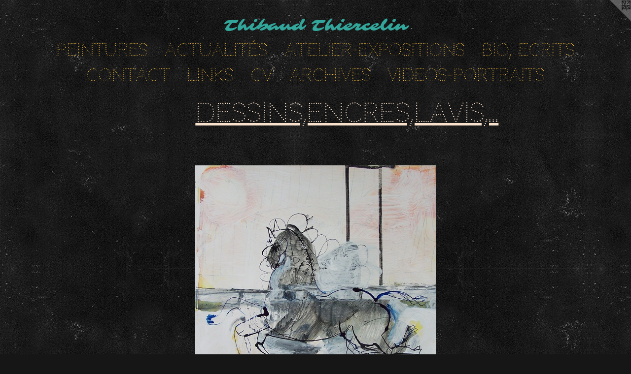

--- FILE ---
content_type: text/html;charset=utf-8
request_url: https://thibaudthiercelin.com/artwork/4782509.html
body_size: 3834
content:
<!doctype html><html class="no-js a-image mobile-title-align--center has-mobile-menu-icon--left l-simple p-artwork has-page-nav no-home-page mobile-menu-align--center has-wall-text "><head><meta charset="utf-8" /><meta content="IE=edge" http-equiv="X-UA-Compatible" /><meta http-equiv="X-OPP-Site-Id" content="45286" /><meta http-equiv="X-OPP-Revision" content="10121" /><meta http-equiv="X-OPP-Locke-Environment" content="production" /><meta http-equiv="X-OPP-Locke-Release" content="v0.0.141" /><title>Thibaud Thiercelin</title><link rel="canonical" href="https://thibaudthiercelin.com/artwork/4782509.html" /><meta content="website" property="og:type" /><meta property="og:url" content="https://thibaudthiercelin.com/artwork/4782509.html" /><meta property="og:title" /><meta content="width=device-width, initial-scale=1" name="viewport" /><link type="text/css" rel="stylesheet" href="//cdnjs.cloudflare.com/ajax/libs/normalize/3.0.2/normalize.min.css" /><link type="text/css" rel="stylesheet" media="only all" href="//maxcdn.bootstrapcdn.com/font-awesome/4.3.0/css/font-awesome.min.css" /><link type="text/css" rel="stylesheet" media="not all and (min-device-width: 600px) and (min-device-height: 600px)" href="/release/locke/production/v0.0.141/css/small.css" /><link type="text/css" rel="stylesheet" media="only all and (min-device-width: 600px) and (min-device-height: 600px)" href="/release/locke/production/v0.0.141/css/large-simple.css" /><link type="text/css" rel="stylesheet" media="not all and (min-device-width: 600px) and (min-device-height: 600px)" href="/r17687465960000010121/css/small-site.css" /><link type="text/css" rel="stylesheet" media="only all and (min-device-width: 600px) and (min-device-height: 600px)" href="/r17687465960000010121/css/large-site.css" /><link type="text/css" rel="stylesheet" media="only all and (min-device-width: 600px) and (min-device-height: 600px)" href="//fonts.googleapis.com/css?family=Sarina" /><link type="text/css" rel="stylesheet" media="only all and (min-device-width: 600px) and (min-device-height: 600px)" href="//fonts.googleapis.com/css?family=Codystar" /><link type="text/css" rel="stylesheet" media="not all and (min-device-width: 600px) and (min-device-height: 600px)" href="//fonts.googleapis.com/css?family=Codystar&amp;text=MENUHomePintursAcal%C3%A9-xpB%2C%20CLIKSVhvd" /><link type="text/css" rel="stylesheet" media="not all and (min-device-width: 600px) and (min-device-height: 600px)" href="//fonts.googleapis.com/css?family=Sarina&amp;text=Thibaud%20ercln" /><script>window.OPP = window.OPP || {};
OPP.modernMQ = 'only all';
OPP.smallMQ = 'not all and (min-device-width: 600px) and (min-device-height: 600px)';
OPP.largeMQ = 'only all and (min-device-width: 600px) and (min-device-height: 600px)';
OPP.downURI = '/x/2/8/6/45286/.down';
OPP.gracePeriodURI = '/x/2/8/6/45286/.grace_period';
OPP.imgL = function (img) {
  !window.lazySizes && img.onerror();
};
OPP.imgE = function (img) {
  img.onerror = img.onload = null;
  img.src = img.getAttribute('data-src');
  //img.srcset = img.getAttribute('data-srcset');
};</script><script src="/release/locke/production/v0.0.141/js/modernizr.js"></script><script src="/release/locke/production/v0.0.141/js/masonry.js"></script><script src="/release/locke/production/v0.0.141/js/respimage.js"></script><script src="/release/locke/production/v0.0.141/js/ls.aspectratio.js"></script><script src="/release/locke/production/v0.0.141/js/lazysizes.js"></script><script src="/release/locke/production/v0.0.141/js/large.js"></script><script src="/release/locke/production/v0.0.141/js/hammer.js"></script><script>if (!Modernizr.mq('only all')) { document.write('<link type="text/css" rel="stylesheet" href="/release/locke/production/v0.0.141/css/minimal.css">') }</script><style>.media-max-width {
  display: block;
}

@media (min-height: 2371px) {

  .media-max-width {
    max-width: 1605.0px;
  }

}

@media (max-height: 2371px) {

  .media-max-width {
    max-width: 67.68072289156628vh;
  }

}</style></head><body><a class=" logo hidden--small" href="http://otherpeoplespixels.com/ref/thibaudthiercelin.com" title="Website by OtherPeoplesPixels" target="_blank"></a><header id="header"><a class=" site-title" href="/home.html"><span class=" site-title-text u-break-word">Thibaud Thiercelin</span><div class=" site-title-media"></div></a><a id="mobile-menu-icon" class="mobile-menu-icon hidden--no-js hidden--large"><svg viewBox="0 0 21 17" width="21" height="17" fill="currentColor"><rect x="0" y="0" width="21" height="3" rx="0"></rect><rect x="0" y="7" width="21" height="3" rx="0"></rect><rect x="0" y="14" width="21" height="3" rx="0"></rect></svg></a></header><nav class=" hidden--large"><ul class=" site-nav"><li class="nav-item nav-home "><a class="nav-link " href="/home.html">Home</a></li><li class="nav-item expanded nav-museum "><a class="nav-link " href="/home.html">Peintures</a><ul><li class="nav-gallery nav-item expanded "><a class="nav-link " href="/section/430910-%20Les%20Solitaires.html"> Les Solitaires</a></li><li class="nav-gallery nav-item expanded "><a class="nav-link " href="/section/545760-Cosmos.html">cosmos</a></li><li class="nav-gallery nav-item expanded "><a class="nav-link " href="/section/544687-La%20Maison.html">La Maison</a></li><li class="nav-gallery nav-item expanded "><a class="nav-link " href="/section/545761-Plumes%20et%20Paravents.html">plumes et paravents</a></li><li class="nav-gallery nav-item expanded "><a class="nav-link " href="/section/544650-Abysses%20et%20Nocturnes%20.html">Abysses et Nocturnes </a></li><li class="nav-gallery nav-item expanded "><a class="nav-link " href="/section/545948-Horizons.html">Horizons</a></li><li class="nav-gallery nav-item expanded "><a class="nav-link " href="/section/439891-Perspectives.html">Perspectives</a></li><li class="nav-gallery nav-item expanded "><a class="nav-link " href="/section/430926-%20Machinae.html"> Machinae</a></li><li class="nav-gallery nav-item expanded "><a class="nav-link " href="/section/545759-L%27Arbre.html">L'Arbre</a></li><li class="nav-gallery nav-item expanded "><a class="nav-link " href="/section/544689-Animaux.html">Animaux</a></li><li class="nav-gallery nav-item expanded "><a class="nav-link " href="/section/324386-Sculptures%20.html">Sculptures </a></li><li class="nav-gallery nav-item expanded "><a class="selected nav-link " href="/section/408726-Dessins%2cEncres%2cLavis%2c%2e%2e%2e%20.html">Dessins,Encres,Lavis,... </a></li><li class="nav-gallery nav-item expanded "><a class="nav-link " href="/section/545764-Enigma%20et%20Rebus.html">Enigma et Rebus</a></li><li class="nav-gallery nav-item expanded "><a class="nav-link " href="/section/324422-Murs%20Nomades.html">Murs Nomades</a></li><li class="nav-gallery nav-item expanded "><a class="nav-link " href="/section/324529-Atelier%20%2f%20Expositions%20%2f%20Presse.html">Atelier / Expositions / Presse</a></li><li class="nav-item expanded nav-museum "><a class="nav-link " href="/section/324545-Archives.html">Archives</a><ul><li class="nav-gallery nav-item "><a class="nav-link " href="/section/409538-%20Valentin%20c%27est%20moi.html"> Valentin c'est moi</a></li><li class="nav-gallery nav-item "><a class="nav-link " href="/section/439890-%20Alban%20Richard.html"> Alban Richard</a></li><li class="nav-gallery nav-item "><a class="nav-link " href="/section/409537-%20Suites%20Indiennes.html"> Suites Indiennes
</a></li><li class="nav-gallery nav-item "><a class="nav-link " href="/section/449838-Vid%c3%a9o-portraits.html">Vidéo-portraits</a></li></ul></li></ul></li><li class="nav-news nav-item "><a class="nav-link " href="/news.html">Actualités</a></li><li class="nav-item nav-outside2 "><a class="nav-link " href="/section/324529-Atelier-Expositions-Presse.html">Atelier-Expositions</a></li><li class="nav-item nav-outside0 "><a class="nav-link " href="/artwork/4061013-BIO.html">Bio, Ecrits</a></li><li class="nav-item nav-contact "><a class="nav-link " href="/contact.html">Contact</a></li><li class="nav-links nav-item "><a class="nav-link " href="/links.html">LINKS</a></li><li class="nav-item nav-pdf1 "><a target="_blank" class="nav-link " href="//img-cache.oppcdn.com/fixed/45286/assets/PmrthRY_Tqg3Ut9X.pdf">CV</a></li><li class="nav-outside4 nav-item "><a class="nav-link " href="/section/324545-Archives.html">Archives</a></li><li class="nav-item nav-outside5 "><a class="nav-link " href="/section/449838-Vid-o-portraits.html">Videos-portraits</a></li></ul></nav><div class=" content"><nav class=" hidden--small" id="nav"><header><a class=" site-title" href="/home.html"><span class=" site-title-text u-break-word">Thibaud Thiercelin</span><div class=" site-title-media"></div></a></header><ul class=" site-nav"><li class="nav-item nav-home "><a class="nav-link " href="/home.html">Home</a></li><li class="nav-item expanded nav-museum "><a class="nav-link " href="/home.html">Peintures</a><ul><li class="nav-gallery nav-item expanded "><a class="nav-link " href="/section/430910-%20Les%20Solitaires.html"> Les Solitaires</a></li><li class="nav-gallery nav-item expanded "><a class="nav-link " href="/section/545760-Cosmos.html">cosmos</a></li><li class="nav-gallery nav-item expanded "><a class="nav-link " href="/section/544687-La%20Maison.html">La Maison</a></li><li class="nav-gallery nav-item expanded "><a class="nav-link " href="/section/545761-Plumes%20et%20Paravents.html">plumes et paravents</a></li><li class="nav-gallery nav-item expanded "><a class="nav-link " href="/section/544650-Abysses%20et%20Nocturnes%20.html">Abysses et Nocturnes </a></li><li class="nav-gallery nav-item expanded "><a class="nav-link " href="/section/545948-Horizons.html">Horizons</a></li><li class="nav-gallery nav-item expanded "><a class="nav-link " href="/section/439891-Perspectives.html">Perspectives</a></li><li class="nav-gallery nav-item expanded "><a class="nav-link " href="/section/430926-%20Machinae.html"> Machinae</a></li><li class="nav-gallery nav-item expanded "><a class="nav-link " href="/section/545759-L%27Arbre.html">L'Arbre</a></li><li class="nav-gallery nav-item expanded "><a class="nav-link " href="/section/544689-Animaux.html">Animaux</a></li><li class="nav-gallery nav-item expanded "><a class="nav-link " href="/section/324386-Sculptures%20.html">Sculptures </a></li><li class="nav-gallery nav-item expanded "><a class="selected nav-link " href="/section/408726-Dessins%2cEncres%2cLavis%2c%2e%2e%2e%20.html">Dessins,Encres,Lavis,... </a></li><li class="nav-gallery nav-item expanded "><a class="nav-link " href="/section/545764-Enigma%20et%20Rebus.html">Enigma et Rebus</a></li><li class="nav-gallery nav-item expanded "><a class="nav-link " href="/section/324422-Murs%20Nomades.html">Murs Nomades</a></li><li class="nav-gallery nav-item expanded "><a class="nav-link " href="/section/324529-Atelier%20%2f%20Expositions%20%2f%20Presse.html">Atelier / Expositions / Presse</a></li><li class="nav-item expanded nav-museum "><a class="nav-link " href="/section/324545-Archives.html">Archives</a><ul><li class="nav-gallery nav-item "><a class="nav-link " href="/section/409538-%20Valentin%20c%27est%20moi.html"> Valentin c'est moi</a></li><li class="nav-gallery nav-item "><a class="nav-link " href="/section/439890-%20Alban%20Richard.html"> Alban Richard</a></li><li class="nav-gallery nav-item "><a class="nav-link " href="/section/409537-%20Suites%20Indiennes.html"> Suites Indiennes
</a></li><li class="nav-gallery nav-item "><a class="nav-link " href="/section/449838-Vid%c3%a9o-portraits.html">Vidéo-portraits</a></li></ul></li></ul></li><li class="nav-news nav-item "><a class="nav-link " href="/news.html">Actualités</a></li><li class="nav-item nav-outside2 "><a class="nav-link " href="/section/324529-Atelier-Expositions-Presse.html">Atelier-Expositions</a></li><li class="nav-item nav-outside0 "><a class="nav-link " href="/artwork/4061013-BIO.html">Bio, Ecrits</a></li><li class="nav-item nav-contact "><a class="nav-link " href="/contact.html">Contact</a></li><li class="nav-links nav-item "><a class="nav-link " href="/links.html">LINKS</a></li><li class="nav-item nav-pdf1 "><a target="_blank" class="nav-link " href="//img-cache.oppcdn.com/fixed/45286/assets/PmrthRY_Tqg3Ut9X.pdf">CV</a></li><li class="nav-outside4 nav-item "><a class="nav-link " href="/section/324545-Archives.html">Archives</a></li><li class="nav-item nav-outside5 "><a class="nav-link " href="/section/449838-Vid-o-portraits.html">Videos-portraits</a></li></ul><footer><div class=" copyright">© Thibaud Thiercelin-ADAGP </div><div class=" credit"><a href="http://otherpeoplespixels.com/ref/thibaudthiercelin.com" target="_blank">Website by OtherPeoplesPixels</a></div></footer></nav><main id="main"><div class=" page clearfix media-max-width"><h1 class="parent-title title"><a href="/home.html" class="root title-segment hidden--small">Peintures</a><span class=" title-sep hidden--small"> &gt; </span><a class=" title-segment" href="/section/408726-Dessins%2cEncres%2cLavis%2c%2e%2e%2e%20.html">Dessins,Encres,Lavis,... </a></h1><div class=" media-and-info"><div class=" page-media-wrapper media"><a class=" page-media" href="/artwork/4782508.html" id="media"><img data-aspectratio="1605/1660" class="u-img " src="//img-cache.oppcdn.com/fixed/45286/assets/EU0H_88RqmK2qwX6.jpg" srcset="//img-cache.oppcdn.com/img/v1.0/s:45286/t:QkxBTksrVEVYVCtIRVJF/p:12/g:tl/o:2.5/a:50/q:90/1605x1660-EU0H_88RqmK2qwX6.jpg/1605x1660/0d1104807bdb15fb8d5e146c6bea97ba.jpg 1605w,
//img-cache.oppcdn.com/img/v1.0/s:45286/t:QkxBTksrVEVYVCtIRVJF/p:12/g:tl/o:2.5/a:50/q:90/2520x1220-EU0H_88RqmK2qwX6.jpg/1179x1220/ec10034d8812551320486631705d3384.jpg 1179w,
//img-cache.oppcdn.com/img/v1.0/s:45286/t:QkxBTksrVEVYVCtIRVJF/p:12/g:tl/o:2.5/a:50/q:90/984x4096-EU0H_88RqmK2qwX6.jpg/984x1017/313b963186e9bb6c1c81648ea38dc1ea.jpg 984w,
//img-cache.oppcdn.com/img/v1.0/s:45286/t:QkxBTksrVEVYVCtIRVJF/p:12/g:tl/o:2.5/a:50/q:90/1640x830-EU0H_88RqmK2qwX6.jpg/802x830/ec9f6a0425a1ba40d1935c945275b08b.jpg 802w,
//img-cache.oppcdn.com/img/v1.0/s:45286/t:QkxBTksrVEVYVCtIRVJF/p:12/g:tl/o:2.5/a:50/q:90/1400x720-EU0H_88RqmK2qwX6.jpg/696x720/030f0af06df837c55856d1204efae04e.jpg 696w,
//img-cache.oppcdn.com/img/v1.0/s:45286/t:QkxBTksrVEVYVCtIRVJF/p:12/g:tl/o:2.5/a:50/q:90/640x4096-EU0H_88RqmK2qwX6.jpg/640x661/1acbe66d620d97687ca7db50f56be7b2.jpg 640w,
//img-cache.oppcdn.com/img/v1.0/s:45286/t:QkxBTksrVEVYVCtIRVJF/p:12/g:tl/o:2.5/a:50/q:90/984x588-EU0H_88RqmK2qwX6.jpg/568x588/ab5426455834504b9aad8a648e3dc560.jpg 568w,
//img-cache.oppcdn.com/fixed/45286/assets/EU0H_88RqmK2qwX6.jpg 464w" sizes="(max-device-width: 599px) 100vw,
(max-device-height: 599px) 100vw,
(max-width: 464px) 464px,
(max-height: 480px) 464px,
(max-width: 568px) 568px,
(max-height: 588px) 568px,
(max-width: 640px) 640px,
(max-height: 661px) 640px,
(max-width: 696px) 696px,
(max-height: 720px) 696px,
(max-width: 802px) 802px,
(max-height: 830px) 802px,
(max-width: 984px) 984px,
(max-height: 1017px) 984px,
(max-width: 1179px) 1179px,
(max-height: 1220px) 1179px,
1605px" /></a><a class=" zoom-corner" style="display: none" id="zoom-corner"><span class=" zoom-icon fa fa-search-plus"></span></a><div class="share-buttons a2a_kit social-icons hidden--small" data-a2a-url="https://thibaudthiercelin.com/artwork/4782509.html"><a class="u-img-link a2a_button_facebook share-button "><span class="facebook social-icon fa-facebook fa "></span></a><a class="u-img-link share-button a2a_button_twitter "><span class="twitter fa-twitter social-icon fa "></span></a><a class="u-img-link share-button a2a_button_linkedin "><span class="linkedin social-icon fa-linkedin fa "></span></a><a class="u-img-link a2a_button_pinterest share-button "><span class="fa-pinterest social-icon pinterest fa "></span></a><a class="u-img-link a2a_button_tumblr share-button "><span class="fa-tumblr social-icon tumblr fa "></span></a><a target="_blank" class="u-img-link share-button a2a_dd " href="https://www.addtoany.com/share_save"><span class="social-icon share fa-plus fa "></span></a></div></div><div class=" info border-color"><div class=" wall-text border-color"><div class=" wt-item wt-date">2020</div></div><div class=" page-nav hidden--small border-color clearfix"><a class=" prev" id="artwork-prev" href="/artwork/4782510.html">&lt; <span class=" m-hover-show">previous</span></a> <a class=" next" id="artwork-next" href="/artwork/4782508.html"><span class=" m-hover-show">next</span> &gt;</a></div></div></div><div class="share-buttons a2a_kit social-icons hidden--large" data-a2a-url="https://thibaudthiercelin.com/artwork/4782509.html"><a class="u-img-link a2a_button_facebook share-button "><span class="facebook social-icon fa-facebook fa "></span></a><a class="u-img-link share-button a2a_button_twitter "><span class="twitter fa-twitter social-icon fa "></span></a><a class="u-img-link share-button a2a_button_linkedin "><span class="linkedin social-icon fa-linkedin fa "></span></a><a class="u-img-link a2a_button_pinterest share-button "><span class="fa-pinterest social-icon pinterest fa "></span></a><a class="u-img-link a2a_button_tumblr share-button "><span class="fa-tumblr social-icon tumblr fa "></span></a><a target="_blank" class="u-img-link share-button a2a_dd " href="https://www.addtoany.com/share_save"><span class="social-icon share fa-plus fa "></span></a></div></div></main></div><footer><div class=" copyright">© Thibaud Thiercelin-ADAGP </div><div class=" credit"><a href="http://otherpeoplespixels.com/ref/thibaudthiercelin.com" target="_blank">Website by OtherPeoplesPixels</a></div></footer><div class=" modal zoom-modal" style="display: none" id="zoom-modal"><style>@media (min-aspect-ratio: 321/332) {

  .zoom-media {
    width: auto;
    max-height: 1660px;
    height: 100%;
  }

}

@media (max-aspect-ratio: 321/332) {

  .zoom-media {
    height: auto;
    max-width: 1605px;
    width: 100%;
  }

}
@supports (object-fit: contain) {
  img.zoom-media {
    object-fit: contain;
    width: 100%;
    height: 100%;
    max-width: 1605px;
    max-height: 1660px;
  }
}</style><div class=" zoom-media-wrapper"><img onerror="OPP.imgE(this);" onload="OPP.imgL(this);" data-src="//img-cache.oppcdn.com/fixed/45286/assets/EU0H_88RqmK2qwX6.jpg" data-srcset="//img-cache.oppcdn.com/img/v1.0/s:45286/t:QkxBTksrVEVYVCtIRVJF/p:12/g:tl/o:2.5/a:50/q:90/1605x1660-EU0H_88RqmK2qwX6.jpg/1605x1660/0d1104807bdb15fb8d5e146c6bea97ba.jpg 1605w,
//img-cache.oppcdn.com/img/v1.0/s:45286/t:QkxBTksrVEVYVCtIRVJF/p:12/g:tl/o:2.5/a:50/q:90/2520x1220-EU0H_88RqmK2qwX6.jpg/1179x1220/ec10034d8812551320486631705d3384.jpg 1179w,
//img-cache.oppcdn.com/img/v1.0/s:45286/t:QkxBTksrVEVYVCtIRVJF/p:12/g:tl/o:2.5/a:50/q:90/984x4096-EU0H_88RqmK2qwX6.jpg/984x1017/313b963186e9bb6c1c81648ea38dc1ea.jpg 984w,
//img-cache.oppcdn.com/img/v1.0/s:45286/t:QkxBTksrVEVYVCtIRVJF/p:12/g:tl/o:2.5/a:50/q:90/1640x830-EU0H_88RqmK2qwX6.jpg/802x830/ec9f6a0425a1ba40d1935c945275b08b.jpg 802w,
//img-cache.oppcdn.com/img/v1.0/s:45286/t:QkxBTksrVEVYVCtIRVJF/p:12/g:tl/o:2.5/a:50/q:90/1400x720-EU0H_88RqmK2qwX6.jpg/696x720/030f0af06df837c55856d1204efae04e.jpg 696w,
//img-cache.oppcdn.com/img/v1.0/s:45286/t:QkxBTksrVEVYVCtIRVJF/p:12/g:tl/o:2.5/a:50/q:90/640x4096-EU0H_88RqmK2qwX6.jpg/640x661/1acbe66d620d97687ca7db50f56be7b2.jpg 640w,
//img-cache.oppcdn.com/img/v1.0/s:45286/t:QkxBTksrVEVYVCtIRVJF/p:12/g:tl/o:2.5/a:50/q:90/984x588-EU0H_88RqmK2qwX6.jpg/568x588/ab5426455834504b9aad8a648e3dc560.jpg 568w,
//img-cache.oppcdn.com/fixed/45286/assets/EU0H_88RqmK2qwX6.jpg 464w" data-sizes="(max-device-width: 599px) 100vw,
(max-device-height: 599px) 100vw,
(max-width: 464px) 464px,
(max-height: 480px) 464px,
(max-width: 568px) 568px,
(max-height: 588px) 568px,
(max-width: 640px) 640px,
(max-height: 661px) 640px,
(max-width: 696px) 696px,
(max-height: 720px) 696px,
(max-width: 802px) 802px,
(max-height: 830px) 802px,
(max-width: 984px) 984px,
(max-height: 1017px) 984px,
(max-width: 1179px) 1179px,
(max-height: 1220px) 1179px,
1605px" class="zoom-media lazyload hidden--no-js " /><noscript><img class="zoom-media " src="//img-cache.oppcdn.com/fixed/45286/assets/EU0H_88RqmK2qwX6.jpg" /></noscript></div></div><div class=" offline"></div><script src="/release/locke/production/v0.0.141/js/small.js"></script><script src="/release/locke/production/v0.0.141/js/artwork.js"></script><script>var a2a_config = a2a_config || {};a2a_config.prioritize = ['facebook','twitter','linkedin','googleplus','pinterest','instagram','tumblr','share'];a2a_config.onclick = 1;(function(){  var a = document.createElement('script');  a.type = 'text/javascript'; a.async = true;  a.src = '//static.addtoany.com/menu/page.js';  document.getElementsByTagName('head')[0].appendChild(a);})();</script><script>window.oppa=window.oppa||function(){(oppa.q=oppa.q||[]).push(arguments)};oppa('config','pathname','production/v0.0.141/45286');oppa('set','g','true');oppa('set','l','simple');oppa('set','p','artwork');oppa('set','a','image');oppa('rect','m','media','');oppa('send');</script><script async="" src="/release/locke/production/v0.0.141/js/analytics.js"></script><script src="https://otherpeoplespixels.com/static/enable-preview.js"></script></body></html>

--- FILE ---
content_type: text/css; charset=utf-8
request_url: https://fonts.googleapis.com/css?family=Codystar&text=MENUHomePintursAcal%C3%A9-xpB%2C%20CLIKSVhvd
body_size: -332
content:
@font-face {
  font-family: 'Codystar';
  font-style: normal;
  font-weight: 400;
  src: url(https://fonts.gstatic.com/l/font?kit=FwZY7-Q1xVk-40qxOt6F4s6jpXHp1IPu0CDvfulnJ72iPIzyIqejwluWFHB_Jilj8lIbh66JxEv56_geqhMxPRpjftNMzzekh3DZYaI4hbtHk-APQJ1penA_1V637BLCq7X6JbT1-hzYzQPV&skey=5d796f9025f59d2&v=v19) format('woff2');
}
